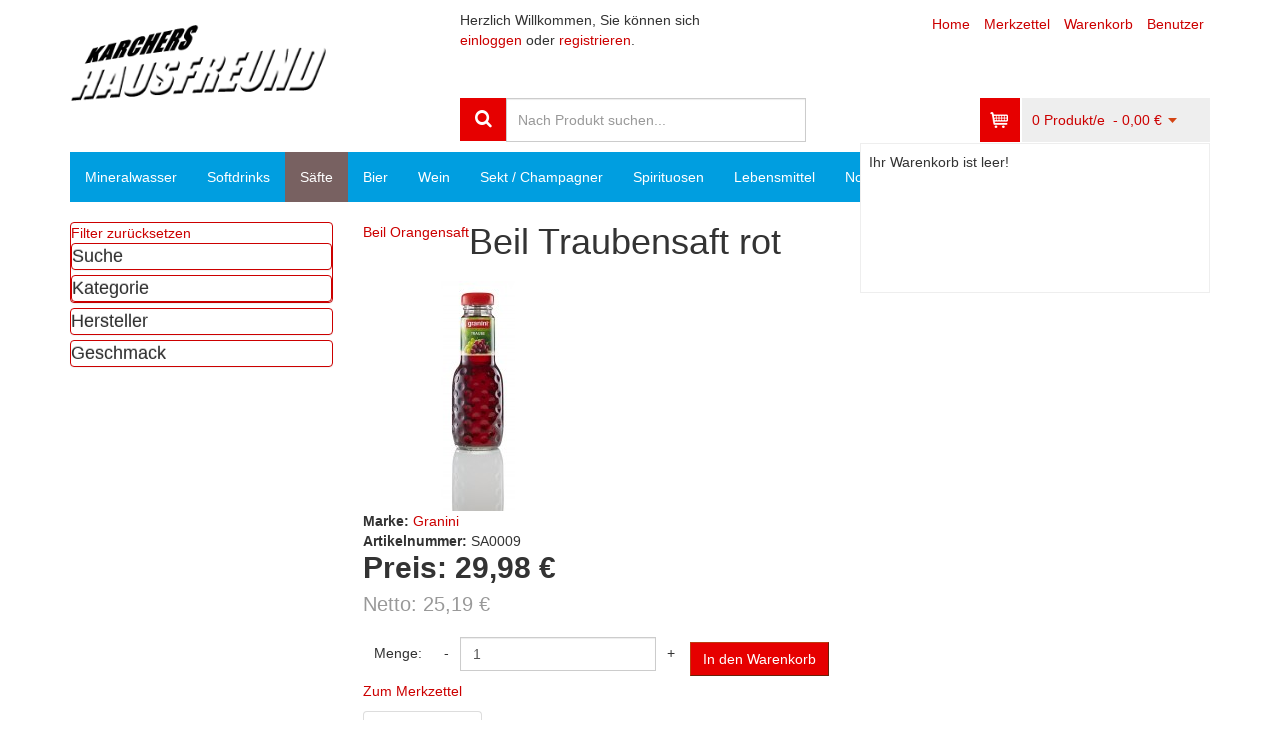

--- FILE ---
content_type: text/html; charset=utf-8
request_url: https://www.karchers-hausfreund.de/index.php/saefte/granini-trinkgenuss-traubensaft-rot
body_size: 12218
content:

<!DOCTYPE html>
<html lang="de-de" dir="ltr"
	  class='com_eshop view-product itemid-184 j31 mm-hover'>

<head>
	<base href="https://www.karchers-hausfreund.de/index.php/saefte/granini-trinkgenuss-traubensaft-rot" />
	<meta http-equiv="content-type" content="text/html; charset=utf-8" />
	<meta name="description" content="Unser Motto lautet: Warum Schleppen? Wir bringen es bis vor die Tür! Wir bringen Ihnen Ihre individuellen Einkaufswünsche so rasch als möglich ohne Aufpreis nach Hause oder ins Büro!" />
	<meta name="generator" content="Joomla! - Open Source Content Management" />
	<title>Beil Traubensaft rot</title>
	<link href="/templates/eshop_t3_demo/favicon.ico" rel="shortcut icon" type="image/vnd.microsoft.icon" />
	<link href="/t3-assets/dev/karchers_hausfreund/templates.eshop_t3_demo.less.bootstrap.less.css" rel="stylesheet" type="text/css" />
	<link href="/components/com_eshop/assets/bootstrap/css/bootstrap.css" rel="stylesheet" type="text/css" />
	<link href="/components/com_eshop/assets/bootstrap/css/bootstrap.min.css" rel="stylesheet" type="text/css" />
	<link href="/components/com_eshop/themes/default/css/style.css" rel="stylesheet" type="text/css" />
	<link href="/components/com_eshop/themes/default/css/custom.css" rel="stylesheet" type="text/css" />
	<link href="/components/com_eshop/assets/colorbox/colorbox.css" rel="stylesheet" type="text/css" />
	<link href="/components/com_eshop/assets/css/labels.css" rel="stylesheet" type="text/css" />
	<link href="/media/modals/css/bootstrap.min.css?v=11.11.0" rel="stylesheet" type="text/css" />
	<link href="/templates/system/css/system.css" rel="stylesheet" type="text/css" />
	<link href="/t3-assets/dev/karchers_hausfreund/plugins.system.t3.base-bs3.less.t3.less.css" rel="stylesheet" type="text/css" />
	<link href="/t3-assets/dev/karchers_hausfreund/templates.eshop_t3_demo.less.core.less.css" rel="stylesheet" type="text/css" />
	<link href="/t3-assets/dev/karchers_hausfreund/templates.eshop_t3_demo.less.typography.less.css" rel="stylesheet" type="text/css" />
	<link href="/t3-assets/dev/karchers_hausfreund/templates.eshop_t3_demo.less.forms.less.css" rel="stylesheet" type="text/css" />
	<link href="/t3-assets/dev/karchers_hausfreund/templates.eshop_t3_demo.less.navigation.less.css" rel="stylesheet" type="text/css" />
	<link href="/t3-assets/dev/karchers_hausfreund/templates.eshop_t3_demo.less.navbar.less.css" rel="stylesheet" type="text/css" />
	<link href="/t3-assets/dev/karchers_hausfreund/templates.eshop_t3_demo.less.modules.less.css" rel="stylesheet" type="text/css" />
	<link href="/t3-assets/dev/karchers_hausfreund/templates.eshop_t3_demo.less.joomla.less.css" rel="stylesheet" type="text/css" />
	<link href="/t3-assets/dev/karchers_hausfreund/templates.eshop_t3_demo.less.components.less.css" rel="stylesheet" type="text/css" />
	<link href="/t3-assets/dev/karchers_hausfreund/templates.eshop_t3_demo.less.style.less.css" rel="stylesheet" type="text/css" />
	<link href="/t3-assets/dev/karchers_hausfreund/templates.eshop_t3_demo.local.less.themes.karchers_hausfreund.template.less.css" rel="stylesheet" type="text/css" />
	<link href="/t3-assets/dev/karchers_hausfreund/templates.eshop_t3_demo.less.template.less.css" rel="stylesheet" type="text/css" />
	<link href="/t3-assets/dev/karchers_hausfreund/plugins.system.t3.base-bs3.less.megamenu.less.css" rel="stylesheet" type="text/css" />
	<link href="/t3-assets/dev/karchers_hausfreund/templates.eshop_t3_demo.less.megamenu.less.css" rel="stylesheet" type="text/css" />
	<link href="/templates/eshop_t3_demo/fonts/font-awesome/css/font-awesome.min.css" rel="stylesheet" type="text/css" />
	<link href="/templates/eshop_t3_demo/css/custom.css" rel="stylesheet" type="text/css" />
	<link href="/modules/mod_eshop_products_filter/assets/css/style.css" rel="stylesheet" type="text/css" />
	<link href="/modules/mod_eshop_products_filter/assets/css/jquery.nouislider.css" rel="stylesheet" type="text/css" />
	<link href="/templates/eshop_t3_demo/css/mod_eshop_cart.css" rel="stylesheet" type="text/css" />
	<link href="/templates/eshop_t3_demo/css/mod_eshop_search.css" rel="stylesheet" type="text/css" />
	<script type="application/json" class="joomla-script-options new">{"csrf.token":"8d045c88b2ec307ae560c29151b8291f","system.paths":{"root":"","base":""},"rl_modals":{"class":"modal_link","defaults":{"opacity":"0.8","maxWidth":"95%","maxHeight":"95%","current":"{current} \/ {total}","previous":"zur\u00fcck","next":"weiter","close":"schlie\u00dfen","xhrError":"Dieser Inhalt konnte nicht geladen werden.","imgError":"Dies Bild konnte nicht geladen werden."},"auto_correct_size":1,"auto_correct_size_delay":0}}</script>
	<script src="/media/jui/js/jquery.min.js?1da50bdc240da3c70ae0f93a7b0e90a4" type="text/javascript"></script>
	<script src="/media/jui/js/jquery-noconflict.js?1da50bdc240da3c70ae0f93a7b0e90a4" type="text/javascript"></script>
	<script src="/media/jui/js/jquery-migrate.min.js?1da50bdc240da3c70ae0f93a7b0e90a4" type="text/javascript"></script>
	<script src="/plugins/system/t3/base-bs3/bootstrap/js/bootstrap.js?1da50bdc240da3c70ae0f93a7b0e90a4" type="text/javascript"></script>
	<script src="https://www.karchers-hausfreund.de/components/com_eshop/assets/js/noconflict.js" type="text/javascript"></script>
	<script src="https://www.karchers-hausfreund.de/components/com_eshop/assets/js/eshop.js" type="text/javascript"></script>
	<script src="/media/system/js/core.js?1da50bdc240da3c70ae0f93a7b0e90a4" type="text/javascript"></script>
	<script src="/media/modals/js/jquery.touchSwipe.min.js" type="text/javascript"></script>
	<script src="/media/modals/js/jquery.modals.min.js?v=11.11.0" type="text/javascript"></script>
	<script src="/media/modals/js/script.min.js?v=11.11.0" type="text/javascript"></script>
	<script src="/plugins/system/t3/base-bs3/js/jquery.tap.min.js" type="text/javascript"></script>
	<script src="/plugins/system/t3/base-bs3/js/script.js" type="text/javascript"></script>
	<script src="/plugins/system/t3/base-bs3/js/menu.js" type="text/javascript"></script>
	<script src="/plugins/system/t3/base-bs3/js/nav-collapse.js" type="text/javascript"></script>
	<script src="/modules/mod_eshop_products_filter/assets/js/jquery.nouislider.min.js" type="text/javascript"></script>
	<script type="text/javascript">
jQuery(function($){ $("#product a").click(function (e) {e.preventDefault();$(this).tab("show");});});jQuery(function($){ $("#productTabs").append($("<li class=\" active\"><a href=\"#description\" data-toggle=\"tab\">Beschreibung<\/a><\/li>")); });jQuery(function($){ $("#productTabs").append($("<li class=\"\"><a href=\"#tab1-content\" data-toggle=\"tab\">Inhaltsstoffe \/ N\u00e4hrstoffe<\/a><\/li>")); });jQuery(function($){ $("#productTabs").append($("<li class=\"\"><a href=\"#tab2-content\" data-toggle=\"tab\">Allergene<\/a><\/li>")); });jQuery(function($){ $("#productTabs").append($("<li class=\"\"><a href=\"#tab3-content\" data-toggle=\"tab\">Zusatzstoffe<\/a><\/li>")); });jQuery(function($){ $("#productTabs").append($("<li class=\"\"><a href=\"#tab4-content\" data-toggle=\"tab\">Weitere Informationen<\/a><\/li>")); });
	</script>

	
<!-- META FOR IOS & HANDHELD -->
	<meta name="viewport" content="width=device-width, initial-scale=1.0, maximum-scale=1.0, user-scalable=no"/>
	<style type="text/stylesheet">
		@-webkit-viewport   { width: device-width; }
		@-moz-viewport      { width: device-width; }
		@-ms-viewport       { width: device-width; }
		@-o-viewport        { width: device-width; }
		@viewport           { width: device-width; }
	</style>
	<script type="text/javascript">
		//<![CDATA[
		if (navigator.userAgent.match(/IEMobile\/10\.0/)) {
			var msViewportStyle = document.createElement("style");
			msViewportStyle.appendChild(
				document.createTextNode("@-ms-viewport{width:auto!important}")
			);
			document.getElementsByTagName("head")[0].appendChild(msViewportStyle);
		}
		//]]>
	</script>
<meta name="HandheldFriendly" content="true"/>
<meta name="apple-mobile-web-app-capable" content="YES"/>
<!-- //META FOR IOS & HANDHELD -->




<!-- Le HTML5 shim and media query for IE8 support -->
<!--[if lt IE 9]>
<script src="//html5shim.googlecode.com/svn/trunk/html5.js"></script>
<script type="text/javascript" src="/plugins/system/t3/base-bs3/js/respond.min.js"></script>
<![endif]-->

<!-- You can add Google Analytics here or use T3 Injection feature -->

</head>

<body>

<div class="t3-wrapper"> <!-- Need this wrapper for off-canvas menu. Remove if you don't use of-canvas -->

  
<!-- HEADER -->
<header id="t3-header" class="container t3-header">
	<div class="row">

		<!-- LOGO -->
		<div class="col-xs-12 col-sm-4 logo">
			<div class="logo-image">
				<a href="/" title="Karchers Hausfreund">
											<img class="logo-img" src="/images/logo.png" alt="Karchers Hausfreund" />
															<span>Karchers Hausfreund</span>
				</a>
				<small class="site-slogan">Warum schleppen? Wir bringen´s!</small>
			</div>
		</div>
		<!-- //LOGO -->

        <div class="col-xs-12 col-sm-8">
            <div class="row-fluid">
            	                    <!-- header-right-top -->
                    <div class="header-right-top">
                        	<!-- SPOTLIGHT -->
	<div class="t3-spotlight t3-header-top  row">
					<div class=" col-lg-5  col-md-6 hidden-md   col-sm-6 hidden-sm  col-xs-12">
								<div class="t3-module module " id="Mod95"><div class="module-inner"><div class="module-ct">

<div class="custom ">
	<p>Herzlich Willkommen, Sie k&ouml;nnen sich <a href="/index.php/component/users/?view=login&amp;Itemid=101">einloggen</a> oder <a href="/index.php/component/users/register?Itemid=101">registrieren</a>.</p>
</div>
</div></div></div>
							</div>
					<div class=" col-lg-7 col-md-12 col-sm-12 col-xs-12">
								<div class="t3-module module " id="Mod1"><div class="module-inner"><div class="module-ct"><ul class="nav  nav-pills  nav-pills nav-stacker">
<li class="item-101"><a href="/index.php" >Home</a></li><li class="item-120"><a href="/index.php/wishlist" >Merkzettel</a></li><li class="item-122"><a href="/index.php/warenkorb" >Warenkorb</a></li><li class="item-123"><a href="/index.php/benutzer" >Benutzer</a></li></ul>
</div></div></div>
							</div>
			</div>
<!-- SPOTLIGHT -->
                    </div>
                    <!-- //header-right-top -->
                            </div>
            
            <div class="row-fluid">
            	                    <!-- header-right-bottom -->
                    <div class="header-right-bottom">
                        	<!-- SPOTLIGHT -->
	<div class="t3-spotlight t3-header-right  row">
					<div class=" col-lg-6 col-md-12 col-sm-12 col-xs-12">
								<div class="t3-module module " id="Mod93"><div class="module-inner"><div class="module-ct">	<div class="eshop-search">
        <div class="input-prepend">
            <span class="add-on"><i class="fa fa-search"></i></span>
            <input class="inputbox product_search" type="text" name="keyword" id="prependedInput" value="" placeholder="Nach Produkt suchen...">
        </div>
		<ul id="eshop_result"></ul>
		<input type="hidden" name="live_site" id="live_site" value="https://www.karchers-hausfreund.de/">
		<input type="hidden" name="image_width" id="image_width" value="50">
		<input type="hidden" name="image_height" id="image_height" value="50">
		<input type="hidden" name="category_ids" id="category_ids" value="">
		<input type="hidden" name="description_max_chars" id="description_max_chars" value="50">
	</div>
<script type="text/javascript">
(function($){
	$(document).ready(function(){
		$('#eshop_result').hide();
		$('input.product_search').val('');
		$('#eshop_result').mouseleave(function() {
			$('#eshop_result').slideUp('slow');
		});
		function search() {
			var query_value = $('input.product_search').val();
			$('b#search-string').html(query_value);
			if(query_value !== ''){
				$('.product_search').addClass('eshop-loadding');
				$.ajax({
					type: "POST",
					url: $('#live_site').val() + "index.php?option=com_eshop&view=search&format=raw&layout=ajax",
					data: '&keyword=' + query_value + '&image_width=' + $('#image_width').val() + '&image_height=' + $('#image_height').val() + '&category_ids=' + $('#category_ids').val() + '&description_max_chars=' + $('#description_max_chars').val(),
					cache: false,
					success: function(html){
						$("ul#eshop_result").html(html);
						$('.product_search').removeClass('eshop-loadding');
					}
				});
			}return false;    
		}
		
		$("input.product_search").live("keyup", function(e) {
			//Set Timeout
			clearTimeout($.data(this, 'timer'));
			// Set Search String
			var search_string = $(this).val();
			// Do Search
			if (search_string == '') {
				$('.product_search').removeClass('eshop-loadding');
				$("ul#eshop_result").slideUp();
			}else{
				$("ul#eshop_result").slideDown('slow');
				$(this).data('timer', setTimeout(search, 100));
			};
		});
			
	});
})(jQuery);
</script>

<style>
#eshop_result
{
	 background-color:#ffffff;
	 width:345px;
	 position:absolute;
	 z-index:9999;
}
</style></div></div></div>
							</div>
					<div class=" col-lg-2 col-md-5 col-sm-5 col-xs-12">
								&nbsp;
							</div>
					<div class=" col-lg-4 col-md-7 col-sm-7 col-xs-12">
								<div class="t3-module module " id="Mod88"><div class="module-inner"><div class="module-ct">	<div id="eshop-cart" class="eshop-cart">
		<div class="eshop-items">
			<h4>Warenkorb</h4>
			<a>
				<span id="eshop-cart-total">
					0&nbsp;Produkt/e						&nbsp;-&nbsp;0,00 €										</span>
			</a>
		</div>
		<div class="eshop-content">
		Ihr Warenkorb ist leer!		</div>
	</div>
	<script type="text/javascript">
		Eshop.jQuery(function($) {
			$(document).ready(function() {
				$('.eshop-content').hide();
				$('.eshop-items a').click(function() {
					$('.eshop-content').slideToggle('fast');
				});
				$('.eshop-content').mouseleave(function() {
					$('.eshop-content').hide();
				});
				//Ajax remove cart item
				$('.eshop-remove-item').bind('click', function() {
					var id = $(this).attr('id');
					$.ajax({
						type :'POST',
						url  : 'index.php?option=com_eshop&task=cart.remove&key=' +  id + '&redirect=0',
						beforeSend: function() {
							$('.wait').html('<img src="/components/com_eshop/assets/images/loading.gif" alt="" />');
						},
						success : function() {
															$.ajax({
									url: 'index.php?option=com_eshop&view=cart&layout=mini&format=raw',
									dataType: 'html',
									success: function(html) {
										$('#eshop-cart').html(html);
										$('.eshop-content').show();
									},
									error: function(xhr, ajaxOptions, thrownError) {
										alert(thrownError + "\r\n" + xhr.statusText + "\r\n" + xhr.responseText);
									}
								});
														},
						error: function(xhr, ajaxOptions, thrownError) {
							alert(thrownError + "\r\n" + xhr.statusText + "\r\n" + xhr.responseText);
						}
					});
				});
			});
		})
	</script>
	</div></div></div>
							</div>
			</div>
<!-- SPOTLIGHT -->
                    </div>
                    <!-- //header-right-bottom -->
                            </div>
        </div>

	</div>
</header>
<!-- //HEADER -->


  
<!-- MAIN NAVIGATION -->
<nav id="t3-mainnav" class="wrap navbar navbar-default t3-mainnav">
	<div class="container">

		<!-- Brand and toggle get grouped for better mobile display -->
		<div class="navbar-header">
		
											<button type="button" class="navbar-toggle" data-toggle="collapse" data-target=".t3-navbar-collapse">
					<i class="fa fa-bars"></i>
				</button>
			
			
		</div>

					<div class="t3-navbar-collapse navbar-collapse collapse"></div>
		
		<div class="t3-navbar navbar-collapse collapse">
			<div  class="t3-megamenu"  data-responsive="true">
<ul itemscope itemtype="http://www.schema.org/SiteNavigationElement" class="nav navbar-nav level0">
<li itemprop='name'  data-id="209" data-level="1">
<a itemprop='url' class=""  href="/index.php/mineralwasser" target="_blank"   data-target="#">Mineralwasser </a>

</li>
<li itemprop='name'  data-id="185" data-level="1">
<a itemprop='url' class=""  href="/index.php/softdrinks"   data-target="#">Softdrinks </a>

</li>
<li itemprop='name' class="current active" data-id="184" data-level="1">
<a itemprop='url' class=""  href="/index.php/saefte"   data-target="#">Säfte </a>

</li>
<li itemprop='name'  data-id="210" data-level="1">
<a itemprop='url' class=""  href="/index.php/bier"   data-target="#">Bier </a>

</li>
<li itemprop='name'  data-id="186" data-level="1">
<a itemprop='url' class=""  href="/index.php/wein"   data-target="#">Wein </a>

</li>
<li itemprop='name'  data-id="187" data-level="1">
<a itemprop='url' class=""  href="/index.php/schaumwein"   data-target="#">Sekt / Champagner </a>

</li>
<li itemprop='name'  data-id="188" data-level="1">
<a itemprop='url' class=""  href="/index.php/spirituosen"   data-target="#">Spirituosen </a>

</li>
<li itemprop='name'  data-id="212" data-level="1">
<a itemprop='url' class=""  href="/index.php/lebensmittel"   data-target="#">Lebensmittel </a>

</li>
<li itemprop='name'  data-id="195" data-level="1">
<a itemprop='url' class=""  href="/index.php/non-food"   data-target="#">Non Food </a>

</li>
<li itemprop='name'  data-id="199" data-level="1">
<a itemprop='url' class=""  href="/index.php/partyverleih"   data-target="#">Partyverleih </a>

</li>
</ul>
</div>

		</div>

	</div>
</nav>
<!-- //MAIN NAVIGATION -->

 

  
<div id="t3-mainbody" class="container t3-mainbody">
	<div class="row">

		<!-- MAIN CONTENT -->
		<div id="t3-content" class="t3-content col-xs-12 col-sm-8 col-sm-push-4 col-md-9 col-md-push-3">
						<div id="system-message-container">
	</div>

						<div id="eshop-main-container" class="eshop-container"><script src="/components/com_eshop/assets/colorbox/jquery.colorbox.js" type="text/javascript"></script>
<script src="/components/com_eshop/assets/js/slick.js" type="text/javascript"></script>
<script src="/components/com_eshop/assets/js/eshop-pagination.js" type="text/javascript"></script>
	<script type="text/javascript">
		Eshop.jQuery(document).ready(function($) {
		    $(".product-image").colorbox({
		        rel: 'colorbox'
		    });
		    var mainimage = $('#main-image-area');
		    $('.option-image').each(function() {
		        $(this).children().each(function() {
		            mainimage.append($(this).clone().removeAttr('class').removeAttr('id').removeAttr('href').addClass($(this).attr('id')).hide().click(function() {
		                $('#' + $(this).attr('class')).click();
		            }));
		        });
		    });
		    $('.product-options select, .product-options input[type="radio"], .product-options input[type="checkbox"]').change(function(e) {
		        if ((this.length || this.checked) && $('.option-image-' + $(this).val()).length) 
	    	    {
		        	mainimage.children().hide();
	        	    $('.option-image-' + $(this).val()).show();
	    	    }    	       
		    });
		});
	</script>
		<div class="row-fluid">
		<div class="span6 eshop-pre-nav">
							<a class="pull-left" href="/index.php/saefte/beil-orangensaft" title="Beil Orangensaft">
					Beil Orangensaft				</a>
						</div>
		<div class="span6 eshop-next-nav">
							<a class="pull-right" href="/index.php/saefte/kumpf-gold-apfelsaft" title="Kumpf Gold Apfelsaft                                            ">
					Kumpf Gold Apfelsaft                                            				</a>
						</div>
	</div>
	<!-- Microdata for Rich Snippets - See details at https://developers.google.com/search/docs/data-types/product -->
	<div itemscope itemtype="http://schema.org/Product" style="display: none;">
		<meta itemprop="mpn" content="SA0009" />
		<meta itemprop="sku" content="SA0009" />
		<meta itemprop="name" content="Beil Traubensaft rot" />
					<link itemprop="image" href="https://www.karchers-hausfreund.de//media/com_eshop/products/resized/granini_traube-230x230.jpg" />
					<meta itemprop="description" content="24 Flaschen à 0,2 Liter (Glas).." />
		
					<meta itemprop="brand" content="Granini" />
					<div itemprop="offers" itemtype="http://schema.org/Offer" itemscope>
			<link itemprop="url" href="https://www.karchers-hausfreund.de/index.php/saefte/granini-trinkgenuss-traubensaft-rot" />
							<meta itemprop="price" content="25,19" />
				<meta itemprop="priceCurrency" content="EUR" />
						</div>
    </div>
    <div class="product-info">
	<h1>Beil Traubensaft rot</h1>
	<div class="row-fluid">
		<div class="span4">
							<div class="image img-polaroid" id="main-image-area">
					<a class="product-image" href="/media/com_eshop/products/resized/granini_traube-500x500.jpg">
												<img src="/media/com_eshop/products/resized/granini_traube-230x230.jpg" title="Beil Traubensaft rot" alt="Beil Traubensaft rot" />
					</a>
				</div>
						</div>
		<div class="span8">
    		    			<div>
                    <div class="product-desc">
                    	                    		<div class="product-manufacturer">
                        		<strong>Marke:</strong>
                        		<span>
                        			                        			    <a href="/index.php/granini">Granini</a>
                        			                            		</span>
                        	</div>
                        	                    	<div id="product-dynamic-info">
                        	                        		<div class="product-sku">
                            		<strong>Artikelnummer:</strong>
                            		<span>SA0009</span>
                            	</div>
                        		    					</div>
    					                    </div>
                </div>	
    			                <div>
                    <div class="product-price" id="product-price">
                        <h2>
                            <strong>
                                Preis:
                                                                    <span class="price">29,98 €</span>
                                                                </strong><br />
                                                        	<small>
	                                Netto:
	                                25,19 €	                            </small>
                            	                        </h2>
                    </div>
                </div>
                        	<div class="row-fluid product-cart clearfix">
            	                    <div class="span8 no_margin_left">
                    	<input type="hidden" name="id" value="86" />
                    	                    		<div class="input-append input-prepend">
								<label class="btn">Menge:</label>
								<span class="eshop-quantity">
									<a onclick="quantityUpdate('-', 'quantity_86', 1)" class="btn btn-default button-minus" id="86">-</a>
									<input type="text" class="eshop-quantity-value" id="quantity_86" name="quantity" value="1" />
									<a onclick="quantityUpdate('+', 'quantity_86', 1)" class="btn btn-default button-plus" id="86">+</a>
								</span>
							</div>
                    									<button id="add-to-cart" class="btn btn-primary" type="button">In den Warenkorb</button>
												</div>
                    					<div class="span4">
													<p><a style="cursor: pointer;" onclick="addToWishList(86, 'https://www.karchers-hausfreund.de/', '')">Zum Merkzettel</a></p>
												</div>
					        	</div>
            		</div>
	</div>
	
<ul class="nav nav-tabs" id="productTabs"></ul>
<div class="tab-content" id="productContent">
<div id="description" class="tab-pane active">
<p style="font-size: 18pt;"><b>MEHRWEG</b></p><p>granini Trinkgenuss ist berühmt für besonders fruchtige und leckere Geschmacksrichtungen – mit Sorten wie Banane, Pfirsich oder Williams Christ Birne war granini hier Vorreiter. Heute umfasst das Trinkgenuss-Sortiment mehr als 15 verschiedene Säfte und Fruchtgetränke, alle aus sonnengereiften und sorgfältig ausgewählten Früchten.</p><p>24 Flaschen à 0,2 Liter (Glas)</p><p><b>Pfand netto 4,29 €</b><p>
</div>
<div id="tab1-content" class="tab-pane">
<p>Zutaten: 100% Traubensaft
</p>
</div>
<div id="tab2-content" class="tab-pane">
<p >Keine deklarationspflichtigen Stoffe vorhanden</p>
</div>
<div id="tab3-content" class="tab-pane">
<p >Keine deklarationspflichtigen Stoffe vorhanden</p>
</div>
<div id="tab4-content" class="tab-pane">
<p><strong>Eckes-Granini Deutschland GmbH</strong><br /> Ludwig-Eckes-Platz 1<br />55268 Nieder-Olm<br /><br /> Ursprungsland: Deutschland</p>
</div>
</div></div>
<input type="hidden" name="review-tab" id="review-tab" value="0" />
<script type="text/javascript">
	// Add to cart button
	Eshop.jQuery(function($){

		$("ul#productTab li a").on('shown.bs.tab', function (e) {
			var isTab = $(this).attr('href');
			var reviewTab = $('#review-tab').val();
			if(isTab == '#reviews' && reviewTab == 0)
			{
				$('#review-tab').val(1);
				loadReviewPagination();
			}
		});
		loadReviewPagination = (function(){
			 $(".review-pagination-list").eshopPagination({
				 containerID: "wrap-review",
				 perPage: 5,
			 });
		})

		$('#add-to-cart').bind('click', function() {
			var siteUrl = 'https://www.karchers-hausfreund.de/';
			$.ajax({
				type: 'POST',
				url: siteUrl + 'index.php?option=com_eshop&task=cart.add',
				data: $('.product-info input[type=\'text\'], .product-info input[type=\'hidden\'], .product-info input[type=\'radio\']:checked, .product-info input[type=\'checkbox\']:checked, .product-info select, .product-info textarea'),
				dataType: 'json',
				beforeSend: function() {
					$('#add-to-cart').attr('disabled', true);
					$('#add-to-cart').after('<span class="wait">&nbsp;<img src="/components/com_eshop/assets/images/loading.gif" alt="" /></span>');
				},
				complete: function() {
					$('#add-to-cart').attr('disabled', false);
					$('.wait').remove();
				},
				success: function(json) {
					$('.error').remove();
					if (json['error']) {
						if (json['error']['option']) {
							for (i in json['error']['option']) {
								$('#option-' + i).after('<span class="error">' + json['error']['option'][i] + '</span>');
							}
						}
					}
					if (json['success']) {
													$.ajax({
								url: siteUrl + 'index.php?option=com_eshop&view=cart&layout=popout&format=raw&pt=' + json['time'],
								dataType: 'html',
								success: function(html) {
									$.colorbox({
										overlayClose: true,
										opacity: 0.5,
										href: false,
										html: html
									});
									$.ajax({
										url: siteUrl + 'index.php?option=com_eshop&view=cart&layout=mini&format=raw&pt=' + json['time'],
										dataType: 'html',
										success: function(html) {
											$('#eshop-cart').html(html);
											$('.eshop-content').hide();
										},
										error: function(xhr, ajaxOptions, thrownError) {
											alert(thrownError + "\r\n" + xhr.statusText + "\r\n" + xhr.responseText);
										}
									});
								},
								error: function(xhr, ajaxOptions, thrownError) {
									alert(thrownError + "\r\n" + xhr.statusText + "\r\n" + xhr.responseText);
								}
							});
												}
			  	},
			  	error: function(xhr, ajaxOptions, thrownError) {
					alert(thrownError + "\r\n" + xhr.statusText + "\r\n" + xhr.responseText);
				}
			});
		});
		$('#add-to-quote').bind('click', function() {
			var siteUrl = 'https://www.karchers-hausfreund.de/';
			$.ajax({
				type: 'POST',
				url: siteUrl + 'index.php?option=com_eshop&task=quote.add',
				data: $('.product-info input[type=\'text\'], .product-info input[type=\'hidden\'], .product-info input[type=\'radio\']:checked, .product-info input[type=\'checkbox\']:checked, .product-info select, .product-info textarea'),
				dataType: 'json',
				beforeSend: function() {
					$('#add-to-quote').attr('disabled', true);
					$('#add-to-quote').after('<span class="wait">&nbsp;<img src="/components/com_eshop/assets/images/loading.gif" alt="" /></span>');
				},
				complete: function() {
					$('#add-to-quote').attr('disabled', false);
					$('.wait').remove();
				},
				success: function(json) {
					$('.error').remove();
					if (json['error']) {
						if (json['error']['option']) {
							for (i in json['error']['option']) {
								$('#option-' + i).after('<span class="error">' + json['error']['option'][i] + '</span>');
							}
						}
					}
					if (json['success']) {
						$.ajax({
							url: siteUrl + 'index.php?option=com_eshop&view=quote&layout=popout&format=raw&pt=' + json['time'],
							dataType: 'html',
							success: function(html) {
								$.colorbox({
									overlayClose: true,
									opacity: 0.5,
									href: false,
									html: html
								});
								$.ajax({
									url: siteUrl + 'index.php?option=com_eshop&view=quote&layout=mini&format=raw&pt=' + json['time'],
									dataType: 'html',
									success: function(html) {
										$('#eshop-quote').html(html);
										$('.eshop-content').hide();
									},
									error: function(xhr, ajaxOptions, thrownError) {
										alert(thrownError + "\r\n" + xhr.statusText + "\r\n" + xhr.responseText);
									}
								});
							},
							error: function(xhr, ajaxOptions, thrownError) {
								alert(thrownError + "\r\n" + xhr.statusText + "\r\n" + xhr.responseText);
							}
						});
					}
			  	}
			});
		});
		// Submit review button
		$('#button-review').bind('click', function() {
			var siteUrl = 'https://www.karchers-hausfreund.de/';
			$.ajax({
				url: siteUrl + 'index.php?option=com_eshop&task=product.writeReview',
				type: 'post',
				dataType: 'json',
				data: $('#reviews input[type=\'text\'], #reviews textarea, #reviews input[type=\'radio\']:checked, #reviews input[type=\'hidden\']'),
				beforeSend: function() {
					$('.success, .warning').remove();
					$('#button-review').attr('disabled', true);
					$('#button-review').after('<span class="wait">&nbsp;<img src="/components/com_eshop/assets/images/loading.gif" alt="" /></span>');
				},
				complete: function() {
					$('#button-review').attr('disabled', false);
					$('.wait').remove();
				},
				success: function(data) {
					if (data['error']) {
						$('#review-title').after('<div class="warning">' + data['error'] + '</div>');
					}
					if (data['success']) {
						$('#review-title').after('<div class="success">' + data['success'] + '</div>');
						$('input[name=\'author\']').val('');
						$('textarea[name=\'review\']').val('');
						$('input[name=\'rating\']:checked').attr('checked', '');
					}
				}
			});
		});

		// Function to active reviews tab
		activeReviewsTab = (function(){
			$('#productTabs a[href="#reviews"]').tab('show');
		});
		// Function to update price when options are added
					updatePrice = (function(){
				var siteUrl = 'https://www.karchers-hausfreund.de/';
				$.ajax({
					type: 'POST',
					url: siteUrl + 'index.php?option=com_eshop&view=product&id=86&layout=price&format=raw',
					data: $('.product-info input[type=\'text\'], .product-info input[type=\'hidden\'], .product-info input[type=\'radio\']:checked, .product-info input[type=\'checkbox\']:checked, .product-info select, .product-info textarea'),
					dataType: 'html',
					success: function(html) {
						$('#product-price').html(html);
					}
				});
			})
			
			updateInfo = (function(){
    			var siteUrl = 'https://www.karchers-hausfreund.de/';
    			$.ajax({
    				type: 'POST',
    				url: siteUrl + 'index.php?option=com_eshop&view=product&id=86&layout=info&format=raw',
    				data: $('.product-info input[type=\'text\'], .product-info input[type=\'hidden\'], .product-info input[type=\'radio\']:checked, .product-info input[type=\'checkbox\']:checked, .product-info select, .product-info textarea'),
    				dataType: 'html',
    				success: function(html) {
    					$('#product-dynamic-info').html(html);
    				}
    			});
    		})
					
		$(document).ready(function(){
			  $('.image-additional').slick({
				  dots: false,
				  infinite: false,
				  speed: 300,
				  slidesToShow: 3,
				  touchMove: false,
				  slidesToScroll: 1
				});
		});
		
	})
</script>
</div>
		</div>
		<!-- //MAIN CONTENT -->

		<!-- SIDEBAR LEFT -->
		<div class="t3-sidebar t3-sidebar-left col-xs-12 col-sm-4 col-sm-pull-8 col-md-3 col-md-pull-9 ">
			<div class="t3-module module nopadding " id="Mod103"><div class="module-inner"><div class="module-ct"><form action="/index.php/suche" method="post" name="advancedSearchForm" id="eshop_products_filter_form">
	<div class="eshop_products_filter_ row-fluid panel-group" id="accordion">
		<div class="eshop-filter panel panel-primary">
			<div class="eshop-filter-reset-all">
				<a class="filter-button-reset" onclick="reset_all();">
					<i class="filter-reset-icon"></i>
					Filter zurücksetzen				</a>
			</div>
							<div class="eshop-filter-keyword eshop-filter panel panel-primary">
					<a data="#eshop-keyword" data-parent="#accordion" class="collapsed">
						<span class="filter-heading">
							Suche							<i class="filter-head-icon"></i>
						</span>
					</a>
					<div id="eshop-keyword" class="panel-collapse" style="display: none;">
						<div class="panel-body">
							<div class="input-group">
								<input class="form-control span12 inputbox" type="text" name="keyword" id="keyword" value="" onchange="eshop_ajax_products_filter();" />
								<span class="input-group-addon"><i class="icon-search"></i></span>
							</div>
						</div>
					</div>
				</div>
							<div id="eshop-filter-categories-container" class="eshop-filter panel panel-primary">
				<a data="#eshop-categories" data-parent="#accordion" class="collapsed">
					<span class="filter-heading">
						Kategorie						<i class="filter-head-icon"></i>
					</span>
				</a>
				<div id="eshop-categories" class="panel-collapse" style="display: none;">
					<div class="panel-body">
						<ul>
															<li>
									<a class="eshop-filter-selected-category" href="javascript:eshop_filter_by_category(0);"><strong>Säfte</strong></a>
								</li>
														</ul>
					</div>
				</div>
			</div>
		</div>

					<div id="eshop-filter-manufacturers-container" class="eshop-filter panel panel-primary">
				<a data="#eshop-manufacturers" data-parent="#accordion" class="collapsed">
					<span class="filter-heading">
					Hersteller					<i class="filter-head-icon"></i>
				</span>
				</a>
				<div id="eshop-manufacturers" class="panel-collapse" style="display: none;">
					<div class="panel-body">
						<ul>
															<li>
									<label class="checkbox">
										<input class="manufacturer" onclick="eshop_ajax_products_filter('manufacturer');" type="checkbox" name="manufacturer_ids[]" value="114" >
										Granini<span class="badge badge-info">5</span>
									</label>
								</li>
															<li>
									<label class="checkbox">
										<input class="manufacturer" onclick="eshop_ajax_products_filter('manufacturer');" type="checkbox" name="manufacturer_ids[]" value="126" >
										Kumpf<span class="badge badge-info">2</span>
									</label>
								</li>
													</ul>
					</div>
				</div>
			</div>
						<div id="eshop-filter-attribute-14-container" class="eshop-filter panel panel-primary" style="display: none;">
					<a data="#eshop-attribute-14" data-parent="#accordion" class="collapsed">
						<span class="filter-heading">
						Alkoholgehalt						<i class="filter-head-icon"></i>
					</a>
					<div id="eshop-attribute-14" class="panel-collapse" style="display: none;">
						<div class="panel-body">
							<ul>
															</ul>
						</div>
					</div>
				</div>
								<div id="eshop-filter-attribute-23-container" class="eshop-filter panel panel-primary" style="display: none;">
					<a data="#eshop-attribute-23" data-parent="#accordion" class="collapsed">
						<span class="filter-heading">
						Art						<i class="filter-head-icon"></i>
					</a>
					<div id="eshop-attribute-23" class="panel-collapse" style="display: none;">
						<div class="panel-body">
							<ul>
															</ul>
						</div>
					</div>
				</div>
								<div id="eshop-filter-attribute-7-container" class="eshop-filter panel panel-primary" style="display: none;">
					<a data="#eshop-attribute-7" data-parent="#accordion" class="collapsed">
						<span class="filter-heading">
						Biersorte						<i class="filter-head-icon"></i>
					</a>
					<div id="eshop-attribute-7" class="panel-collapse" style="display: none;">
						<div class="panel-body">
							<ul>
															</ul>
						</div>
					</div>
				</div>
								<div id="eshop-filter-attribute-22-container" class="eshop-filter panel panel-primary" style="display: none;">
					<a data="#eshop-attribute-22" data-parent="#accordion" class="collapsed">
						<span class="filter-heading">
						Flaschenart						<i class="filter-head-icon"></i>
					</a>
					<div id="eshop-attribute-22" class="panel-collapse" style="display: none;">
						<div class="panel-body">
							<ul>
															</ul>
						</div>
					</div>
				</div>
								<div id="eshop-filter-attribute-21-container" class="eshop-filter panel panel-primary">
					<a data="#eshop-attribute-21" data-parent="#accordion" class="collapsed">
						<span class="filter-heading">
						Geschmack						<i class="filter-head-icon"></i>
					</a>
					<div id="eshop-attribute-21" class="panel-collapse" style="display: none;">
						<div class="panel-body">
							<ul>
																	<li>
										<label class="checkbox">
											<input class="eshop-attributes" type="checkbox" name="attribute_21[]" onclick="eshop_ajax_products_filter('attribute_21');" value="Apfel"  />
											Apfel<span class="badge badge-info">2</span>
										</label>
									</li>
																	<li>
										<label class="checkbox">
											<input class="eshop-attributes" type="checkbox" name="attribute_21[]" onclick="eshop_ajax_products_filter('attribute_21');" value="Johannisbeere"  />
											Johannisbeere<span class="badge badge-info">1</span>
										</label>
									</li>
																	<li>
										<label class="checkbox">
											<input class="eshop-attributes" type="checkbox" name="attribute_21[]" onclick="eshop_ajax_products_filter('attribute_21');" value="Multivitamin"  />
											Multivitamin<span class="badge badge-info">1</span>
										</label>
									</li>
																	<li>
										<label class="checkbox">
											<input class="eshop-attributes" type="checkbox" name="attribute_21[]" onclick="eshop_ajax_products_filter('attribute_21');" value="Orange"  />
											Orange<span class="badge badge-info">2</span>
										</label>
									</li>
																	<li>
										<label class="checkbox">
											<input class="eshop-attributes" type="checkbox" name="attribute_21[]" onclick="eshop_ajax_products_filter('attribute_21');" value="Traube"  />
											Traube<span class="badge badge-info">1</span>
										</label>
									</li>
															</ul>
						</div>
					</div>
				</div>
								<div id="eshop-filter-attribute-12-container" class="eshop-filter panel panel-primary" style="display: none;">
					<a data="#eshop-attribute-12" data-parent="#accordion" class="collapsed">
						<span class="filter-heading">
						Kohlensäure						<i class="filter-head-icon"></i>
					</a>
					<div id="eshop-attribute-12" class="panel-collapse" style="display: none;">
						<div class="panel-body">
							<ul>
															</ul>
						</div>
					</div>
				</div>
								<div id="eshop-filter-attribute-20-container" class="eshop-filter panel panel-primary" style="display: none;">
					<a data="#eshop-attribute-20" data-parent="#accordion" class="collapsed">
						<span class="filter-heading">
						Rubrik						<i class="filter-head-icon"></i>
					</a>
					<div id="eshop-attribute-20" class="panel-collapse" style="display: none;">
						<div class="panel-body">
							<ul>
															</ul>
						</div>
					</div>
				</div>
						<div class="eshop-filter-hidden">
				        <input type="hidden" name="change_filter" id="change_filter_id" value="" />
			<input type="hidden" name="category_id" id="filter_category_id" value="29" />
		</div>
	</div>
</form>
<script type="text/javascript">
	Eshop.jQuery(function($){
		$(document).ready(function(){
			$('.eshop-filter a').click(function(){
				$(this).toggleClass('collapsed');
				var id = $(this).attr('data');
				$(id).slideToggle('slow');
			})
		})
		eshop_filter_by_category = function(categoryId)
		{
			$('#filter_category_id').val(categoryId);
			eshop_ajax_products_filter('category');
		};
		reset_all = function()
		{
							$('input[name^=manufacturer_ids]').prop("checked", false);			
									$('input[name^=attribute_14]').prop("checked", false);		
										$('input[name^=attribute_23]').prop("checked", false);		
										$('input[name^=attribute_7]').prop("checked", false);		
										$('input[name^=attribute_22]').prop("checked", false);		
										$('input[name^=attribute_21]').prop("checked", false);		
										$('input[name^=attribute_12]').prop("checked", false);		
										$('input[name^=attribute_20]').prop("checked", false);		
									$('input[name^=keyword]').val('');
							eshop_filter_by_category(0);
		}
		//Ajax request
		eshop_ajax_products_filter = function(changeFilter)
		{
			if (changeFilter === undefined) {
				changeFilter = '';
			}

			$('#change_filter_id').val(changeFilter);

			$("body").append('<img id="eshop-loadding" src="https://www.karchers-hausfreund.de/modules/mod_eshop_products_filter/assets/images/loading.gif" />');
			jQuery('.alert-success').remove();
			$('#eshop-loadding').css({"position":"fixed","left":$( window ).width()/2-240+"px","top":$( window ).height()/2-160+"px","z-index":999});
			$("body").css({"opacity": "0.4"});
			$.ajax({
				type: "POST",
				url:  "https://www.karchers-hausfreund.de/index.php?option=com_eshop&view=filter&Itemid=101&format=raw&&change_filter=" + changeFilter,
				data: $('#eshop_products_filter_form input[type=\'text\'], #eshop_products_filter_form input[type=\'checkbox\']:checked, #eshop_products_filter_form select, #eshop_products_filter_form input[type=\'hidden\']'),
				cache: false,
				success: function(html){
					$('#eshop-main-container').html(html);
					$('html, body').animate({scrollTop: $('#eshop-main-container').offset().top - 10 }, 'slow');
					$('#change_filter_id').val('');
					if ($('#eshop-filter-categories-result').length)
					{
						$('#eshop-filter-categories-container').show();
						$('#eshop-categories').html($('#eshop-filter-categories-result').html());
					}
					else
					{
						$('#eshop-filter-categories-container').hide();
					}
											if ($('#eshop-filter-manufacturers-result').length)
						{
							$('#eshop-filter-manufacturers-container').show();
							$('#eshop-manufacturers').html($('#eshop-filter-manufacturers-result').html());
						}
						else
						{
							$('#eshop-filter-manufacturers-container').hide();
						}
												if ($('#eshop-filter-attribute-14-result').length)
							{
								$('#eshop-filter-attribute-14-container').show();
								$('#eshop-attribute-14').html($('#eshop-filter-attribute-14-result').html());
							}
							else
							{
								$('#eshop-filter-attribute-14-container').hide();
							}
														if ($('#eshop-filter-attribute-23-result').length)
							{
								$('#eshop-filter-attribute-23-container').show();
								$('#eshop-attribute-23').html($('#eshop-filter-attribute-23-result').html());
							}
							else
							{
								$('#eshop-filter-attribute-23-container').hide();
							}
														if ($('#eshop-filter-attribute-7-result').length)
							{
								$('#eshop-filter-attribute-7-container').show();
								$('#eshop-attribute-7').html($('#eshop-filter-attribute-7-result').html());
							}
							else
							{
								$('#eshop-filter-attribute-7-container').hide();
							}
														if ($('#eshop-filter-attribute-22-result').length)
							{
								$('#eshop-filter-attribute-22-container').show();
								$('#eshop-attribute-22').html($('#eshop-filter-attribute-22-result').html());
							}
							else
							{
								$('#eshop-filter-attribute-22-container').hide();
							}
														if ($('#eshop-filter-attribute-21-result').length)
							{
								$('#eshop-filter-attribute-21-container').show();
								$('#eshop-attribute-21').html($('#eshop-filter-attribute-21-result').html());
							}
							else
							{
								$('#eshop-filter-attribute-21-container').hide();
							}
														if ($('#eshop-filter-attribute-12-result').length)
							{
								$('#eshop-filter-attribute-12-container').show();
								$('#eshop-attribute-12').html($('#eshop-filter-attribute-12-result').html());
							}
							else
							{
								$('#eshop-filter-attribute-12-container').hide();
							}
														if ($('#eshop-filter-attribute-20-result').length)
							{
								$('#eshop-filter-attribute-20-container').show();
								$('#eshop-attribute-20').html($('#eshop-filter-attribute-20-result').html());
							}
							else
							{
								$('#eshop-filter-attribute-20-container').hide();
							}
												$("body").css({"opacity": "1"});
					$('#eshop-loadding').remove();
				}
			});
		}
			})
</script></div></div></div>
		</div>
		<!-- //SIDEBAR LEFT -->

	</div>
</div> 

  
  
	<!-- SPOTLIGHT 1 -->
	<div class="container t3-sl t3-sl-1">
			<!-- SPOTLIGHT -->
	<div class="t3-spotlight t3-spotlight-1  row">
					<div class=" col-lg-4 col-md-4 col-sm-4 col-xs-12">
								&nbsp;
							</div>
					<div class=" col-lg-4 col-md-4 col-sm-4 col-xs-12">
								<div class="t3-module module " id="Mod105"><div class="module-inner"><div class="module-ct">

<div class="custom"  >
	<p><i class="fa fa-truck"><span class="text-hide">truck </span></i>Kostenlose Zustellung ab 25€ Warenwert</p></div>
</div></div></div>
							</div>
					<div class=" col-lg-4 col-md-4 col-sm-4 col-xs-12">
								<div class="t3-module module " id="Mod106"><div class="module-inner"><div class="module-ct">

<div class="custom"  >
	<p><i class="fa fa-truck"><span class="text-hide">truck </span></i>Auslieferung schon am Tag nach der Bestellung</p></div>
</div></div></div>
							</div>
			</div>
<!-- SPOTLIGHT -->
	</div>
	<!-- //SPOTLIGHT 1 -->

  
  


  

  
  


  


  
<!-- FOOTER -->
<footer id="t3-footer" class="wrap t3-footer">

			<!-- FOOT NAVIGATION -->
		<div class="container">
				<!-- SPOTLIGHT -->
	<div class="t3-spotlight t3-footnav  row">
					<div class=" col-lg-3 col-md-4 col-sm-4 col-xs-6">
								<div class="t3-module module " id="Mod98"><div class="module-inner"><h3 class="module-title "><span>Information</span></h3><div class="module-ct"><ul class="nav  nav-pills  nav-pills nav-stacked">
<li class="item-105"><!-- START: Modals --><a href="/index.php/about-eshop?ml=1" class="modal_link" data-modal-class-name="no_title">Über uns</a><!-- END: Modals --></li><li class="item-203"><!-- START: Modals --><a href="/index.php/liefergebiet?ml=1" class="modal_link" data-modal-class-name="no_title">Liefergebiet</a><!-- END: Modals --></li><li class="item-206"><!-- START: Modals --><a href="/index.php/konditionen?ml=1" class="modal_link" data-modal-class-name="no_title">Konditionen</a><!-- END: Modals --></li></ul>
</div></div></div>
							</div>
					<div class=" col-lg-3 col-md-4 col-sm-4 col-xs-6">
								<div class="t3-module module " id="Mod99"><div class="module-inner"><h3 class="module-title "><span>Rechtliches</span></h3><div class="module-ct"><ul class="nav  nav-pills  nav-pills nav-stacked">
<li class="item-207"><!-- START: Modals --><a href="https://www.karchers-hausfreund.de/index.php/kontakt" class="modal_link" target="_blank" data-modal-iframe="true" data-modal-inner-width="95%" data-modal-inner-height="95%" data-modal-class-name="no_title">Kontakt</a><!-- END: Modals --></li><li class="item-204"><!-- START: Modals --><a href="/index.php/agb?ml=1" class="modal_link" data-modal-class-name="no_title">AGB</a><!-- END: Modals --></li><li class="item-205"><!-- START: Modals --><a href="/index.php/impressum?ml=1" class="modal_link" data-modal-class-name="no_title">Impressum</a><!-- END: Modals --></li><li class="item-216"><!-- START: Modals --><a href="/index.php/modal-datenschutzerklaerung-modal?ml=1" class="modal_link" data-modal-class-name="no_title">Datenschutzerklärung</a><!-- END: Modals --></li></ul>
</div></div></div>
							</div>
					<div class=" col-lg-6 col-md-4 col-sm-4 col-xs-12">
								&nbsp;
							</div>
			</div>
<!-- SPOTLIGHT -->
		</div>
		<!-- //FOOT NAVIGATION -->
	
	<section class="t3-copyright">
		<div class="container">
			<div class="row">
				<div class="col-md-12 copyright ">
					<div class="module">
	<small>Copyright &#169; 2026 Karchers Hausfreund. Alle Rechte vorbehalten.<br /><a href="https://www.joomla.org" target="_blank" rel="noopener noreferrer">Joomla!</a> ist freie, unter der <a href="https://www.gnu.org/licenses/gpl-2.0.html" target="_blank" rel="noopener noreferrer">GNU/GPL-Lizenz</a> veröffentlichte Software.</small>
</div>
				</div>
							</div>
		</div>
	</section>

</footer>
<!-- //FOOTER -->

</div>

</body>

</html>

--- FILE ---
content_type: text/css
request_url: https://www.karchers-hausfreund.de/t3-assets/dev/karchers_hausfreund/templates.eshop_t3_demo.less.modules.less.css
body_size: 9840
content:
.t3-module {
  background: transparent;
  color: inherit;
  margin-bottom: 20px;
}
@media screen and (min-width: 768px) {
  .t3-module {
    margin-bottom: 40px;
  }
}
.t3-module .module-inner {
  padding: 0;
}
.t3-sidebar .t3-module {
  background: transparent;
  color: inherit;
  margin-bottom: 0;
}
@media screen and (min-width: 768px) {
  .t3-sidebar .t3-module {
    margin-bottom: 0;
  }
}
.t3-sidebar .t3-module .module-inner {
  padding: 0;
  border: 1px solid #dddddd;
}
.t3-sidebar .t3-module .module-inner .module-ct {
  padding: 10px;
}
.t3-sidebar .t3-module h3.module-title {
  background-color: #eeeeee;
  background-image: none;
  border-color: rgba(0, 0, 0, 0.1) rgba(0, 0, 0, 0.1) rgba(0, 0, 0, 0.25);
  color: #333333;
  font-size: 18px;
  text-shadow: 0 -1px 0 rgba(0, 0, 0, 0.25);
  padding: 6.66666667px;
  border-bottom: 1px solid #dddddd;
  margin: 0;
}
.module-title {
  background: #eeeeee;
  color: #333333;
  font-size: 18px;
  margin: 0 0 10px 0;
  padding: 0;
}
@media screen and (min-width: 768px) {
  .module-title {
    margin-bottom: 30px;
  }
}
.t3-tabs .t3-module {
  background: transparent;
  color: inherit;
  margin-bottom: 20px;
}
@media screen and (min-width: 768px) {
  .t3-tabs .t3-module {
    margin-bottom: 30px;
  }
}
.t3-tabs .t3-module .module-inner {
  padding: 0;
}
.t3-tabs .t3-module .module-inner .module-ct {
  padding: 20px;
}
.t3-tabs .t3-module .module-inner .module-ct .eshop-product-tabs #productTab {
  padding: 0;
  position: absolute;
  right: 0;
  top: -12px;
}
.t3-tabs .t3-module .module-inner .module-ct .eshop-product-tabs #productTab li {
  margin-left: 10px;
}
.t3-tabs .t3-module .module-inner .module-ct .eshop-product-tabs #productTab li a {
  background: #eeeeee;
  color: #555555;
}
.t3-tabs .t3-module .module-inner .module-ct .eshop-product-tabs #productTab li a:hover {
  color: #ffffff;
  background: #cc0000;
}
.t3-tabs .t3-module .module-inner .module-ct .eshop-product-tabs #productTab li.active a {
  color: #ffffff;
  background: #cc0000;
}
.t3-tabs .t3-module .module-inner .module-ct .eshop-product-tabs #productContent .category-desc {
  margin-bottom: 10px;
}
.t3-tabs .t3-module .module-inner .module-ct .eshop-product-tabs #productContent .product-tab-content li {
  margin-bottom: 10px;
}
.t3-tabs .t3-module .module-inner .module-ct .eshop-product-tabs #productContent .eshop-price {
  font-size: 26px;
}
.t3-tabs .t3-module .module-inner .module-ct .eshop-product-tabs .pagination {
  float: right;
  height: auto;
  margin: 0;
  overflow: hidden;
}
.t3-tabs .t3-module .module-inner .module-ct .eshop-product-tabs .pagination .eshop-first,
.t3-tabs .t3-module .module-inner .module-ct .eshop-product-tabs .pagination .eshop-last,
.t3-tabs .t3-module .module-inner .module-ct .eshop-product-tabs .pagination .eshop-previous,
.t3-tabs .t3-module .module-inner .module-ct .eshop-product-tabs .pagination .eshop-next {
  display: none;
}
.t3-tabs .t3-module .module-inner .module-ct .eshop-product-tabs .pagination ul {
  overflow: hidden;
}
.t3-tabs .t3-module .module-inner .module-ct .eshop-product-tabs .pagination ul a {
  background: #999999;
  border: none;
  box-shadow: none;
  padding: 0;
  margin: 0 5px;
  cursor: pointer;
  height: 10px;
  width: 10px;
  border-radius: 100%;
  -moz-border-radius: 100%;
  -webkit-border-radius: 100%;
}
.t3-tabs .t3-module .module-inner .module-ct .eshop-product-tabs .pagination ul a.eshop-current {
  background: #cc0000;
}
@media screen and (max-width: 768px) {
  .t3-tabs .t3-module .module-inner .module-ct .eshop-product-tabs #productTab {
    padding: 0;
    position: relative;
    right: 0;
    top: 0;
    width: 100%;
  }
  .t3-tabs .t3-module .module-inner .module-ct .eshop-product-tabs #productTab li {
    float: none;
    width: 100%;
    margin: 0;
  }
}
.t3-tabs .t3-module h3.module-title {
  background: none;
  color: #333333;
  font-size: 18px;
  text-shadow: 0 -1px 0 rgba(0, 0, 0, 0.25);
  padding: 0 0 10px ;
  border-bottom: 1px solid #dddddd;
  margin: 0;
  position: relative;
}
.t3-tabs .t3-module h3.module-title :before {
  background: #cc0000;
  content: "";
  height: 4px;
  position: absolute;
  width: 50px;
  left: 0;
  bottom: -2px;
  z-index: 1000;
}
.t3-eshop-manufacturers .t3-module {
  background: transparent;
  color: inherit;
  margin-bottom: 20px;
}
@media screen and (min-width: 768px) {
  .t3-eshop-manufacturers .t3-module {
    margin-bottom: 30px;
  }
}
.t3-eshop-manufacturers .t3-module .module-inner {
  padding: 0;
}
.t3-eshop-manufacturers .t3-module .module-inner .module-ct {
  padding: 20px;
}
.t3-eshop-manufacturers .t3-module h3.module-title {
  background: none;
  color: #333333;
  font-size: 18px;
  text-shadow: 0 -1px 0 rgba(0, 0, 0, 0.25);
  padding: 0 0 10px ;
  border-bottom: 1px solid #dddddd;
  margin: 0;
  position: relative;
}
.t3-eshop-manufacturers .t3-module h3.module-title :before {
  background: #cc0000;
  content: "";
  height: 4px;
  position: absolute;
  width: 50px;
  left: 0;
  bottom: -2px;
  z-index: 1000;
}
.t3-spotlight-1 .t3-module {
  background: #eeeeee;
  padding: 5.5px;
  text-align: center;
}
.t3-spotlight-1 .t3-module .module-inner {
  border: 1px solid #ccc;
  margin: 5.5px;
  padding: 11px;
}
.t3-spotlight-1 .t3-module .module-inner p {
  margin: 0;
  text-transform: uppercase;
  font-weight: bold;
}
.t3-spotlight-1 .t3-module .module-inner p i,
.t3-spotlight-1 .t3-module .module-inner p em {
  color: #cc0000;
  font-size: 18px;
  margin: 0 5px 0 0;
}
.t3-spotlight-1 .t3-module:hover {
  background: #cc0000;
  cursor: pointer;
}
.t3-spotlight-1 .t3-module:hover .module-inner {
  border: 1px solid #ffffff;
}
.t3-spotlight-1 .t3-module:hover .module-inner p {
  color: #ffffff;
}
.t3-spotlight-1 .t3-module:hover .module-inner p i,
.t3-spotlight-1 .t3-module:hover .module-inner p em {
  color: #ffffff;
}
.t3-spotlight-2 .t3-module {
  background: transparent;
  color: inherit;
  margin-bottom: 20px;
}
@media screen and (min-width: 768px) {
  .t3-spotlight-2 .t3-module {
    margin-bottom: 30px;
  }
}
.t3-spotlight-2 .t3-module .module-inner {
  padding: 0;
}
.t3-spotlight-2 .t3-module .module-inner .module-ct {
  padding: 20px;
}
.t3-spotlight-2 .t3-module h3.module-title {
  background: none;
  color: #333333;
  font-size: 18px;
  text-shadow: 0 -1px 0 rgba(0, 0, 0, 0.25);
  padding: 0 0 10px ;
  border-bottom: 1px solid #dddddd;
  margin: 0;
  position: relative;
}
.t3-spotlight-2 .t3-module h3.module-title :before {
  background: #cc0000;
  content: "";
  height: 4px;
  position: absolute;
  width: 50px;
  left: 0;
  bottom: -2px;
  z-index: 1000;
}
.module-ct {
  background: transparent;
  color: inherit;
  padding: 0;
}
.module-ct:before,
.module-ct:after {
  display: table;
  content: " ";
}
.module-ct:after {
  clear: both;
}
.module-ct > ul,
.module-ct .custom > ul,
.module-ct > ol,
.module-ct .custom > ol {
  margin-left: 20px;
  padding-left: 0;
}
.module-ct > ul.unstyled,
.module-ct .custom > ul.unstyled,
.module-ct > ol.unstyled,
.module-ct .custom > ol.unstyled {
  padding-left: 0;
}
.module-ct > ul.nav,
.module-ct .custom > ul.nav,
.module-ct > ol.nav,
.module-ct .custom > ol.nav {
  padding-left: 0;
  margin-left: 0;
}
.module_menu .nav > li > a,
.module_menu .nav > li > .separator {
  padding: 6px 5px;
  display: block;
}
#login-form input[type="text"],
#login-form input[type="password"] {
  width: 100%;
}
#login-form ul.unstyled {
  margin-top: 20px;
  padding-left: 20px;
}
#login-form #form-login-remember label {
  font-weight: normal;
}
.banneritem a {
  font-weight: bold;
}
.bannerfooter {
  border-top: 1px solid #444444;
  font-size: 12px;
  padding-top: 10px;
  text-align: right;
}
.categories-module,
ul.categories-module,
.category-module,
ul.category-module {
  margin: 0;
}
.categories-module li,
ul.categories-module li,
.category-module li,
ul.category-module li {
  list-style: none;
  padding: 10px 0;
  border-top: 1px solid #444444;
}
.categories-module li:first-child,
ul.categories-module li:first-child,
.category-module li:first-child,
ul.category-module li:first-child {
  border-top: 0;
}
.categories-module h4,
ul.categories-module h4,
.category-module h4,
ul.category-module h4 {
  font-size: 14px;
  font-weight: normal;
  margin: 0;
}
.feed h4 {
  font-weight: bold;
}
.feed .newsfeed,
.feed ul.newsfeed {
  border-top: 1px solid #eeeeee;
}
.feed .newsfeed .feed-link,
.feed ul.newsfeed .feed-link,
.feed .newsfeed h5.feed-link,
.feed ul.newsfeed h5.feed-link {
  font-size: 14px;
  font-weight: normal;
  margin: 0;
}
.latestusers,
ul.latestusers {
  margin-left: 0;
}
.latestusers li,
ul.latestusers li {
  background: #eeeeee;
  display: inline-block;
  padding: 5px 10px;
  border-radius: 4px;
}
.stats-module dt,
.stats-module dd {
  display: inline-block;
  margin: 0;
}
.stats-module dt {
  font-weight: bold;
  width: 35%;
}
.stats-module dd {
  width: 60%;
}
.tagspopular ul {
  display: block;
  margin: 0;
  padding: 0;
  list-style: none;
  overflow: hidden;
}
.tagspopular ul > li {
  color: #555555;
  display: inline-block;
  margin: 0 5px 5px 0;
}
.tagspopular ul > li > a {
  background: #eeeeee;
  border-radius: 3px;
  color: #555555;
  display: block;
  padding: 2px 5px;
}
.tagspopular ul > li > a:hover,
.tagspopular ul > li > a:focus,
.tagspopular ul > li > a:active {
  background: #800000;
  color: #ffffff;
  text-decoration: none;
}
.tagssimilar ul {
  margin: 0;
  padding: 0;
  list-style: none;
}
.tagssimilar ul > li {
  border-bottom: 1px solid #eeeeee;
  padding: 8px 0;
}
.tagssimilar ul > li > a {
  color: #555555;
}
.tagssimilar ul > li > a:hover,
.tagssimilar ul > li > a:focus,
.tagssimilar ul > li > a:active {
  color: #800000;
}
.module-ct > ol.breadcrumb {
  padding: 6px 12px;
  margin-left: 0;
}
#eshop-cart {
  background-color: #cc0000;
}
.eshop-items {
  background: #eeeeee;
}
.eshop-product ul li .price {
  color: #cc0000 !important;
}

--- FILE ---
content_type: text/css
request_url: https://www.karchers-hausfreund.de/t3-assets/dev/karchers_hausfreund/templates.eshop_t3_demo.less.style.less.css
body_size: 13072
content:
.t3-header {
  padding-top: 10px;
  padding-bottom: 10px;
}
.t3-header .header-right-top,
.t3-header .header-right-bottom {
  margin: 0 0 20px;
}
@media screen and (min-width: 768px) {
  .t3-header .header-right-top,
  .t3-header .header-right-bottom {
    margin: 0 0 38px;
  }
  .t3-header .header-right-top .col-lg-2,
  .t3-header .header-right-bottom .col-lg-2 {
    padding: 0;
  }
}
.t3-header .header-right-top .t3-module,
.t3-header .header-right-bottom .t3-module {
  margin: 0;
}
.t3-header .header-right-top .t3-module ul.nav li a,
.t3-header .header-right-bottom .t3-module ul.nav li a {
  padding: 4px 6px;
  border-radius: 0;
}
@media screen and (min-width: 768px) {
  .t3-header .header-right-top .t3-module .nav,
  .t3-header .header-right-bottom .t3-module .nav {
    float: right;
  }
}
.t3-header .header-right-top .t3-module .input-prepend,
.t3-header .header-right-bottom .t3-module .input-prepend,
.t3-header .header-right-top .t3-module form,
.t3-header .header-right-bottom .t3-module form {
  margin: 0;
}
.t3-header .header-right-top .t3-module .eshop-search .add-on,
.t3-header .header-right-bottom .t3-module .eshop-search .add-on {
  background: #cc0000;
  border-radius: 0;
  -moz-border-radius: 0;
  -webkit-border-radius: 0;
  color: #ffffff;
  text-shadow: none;
  font-size: 18px;
  padding: 9px 15px;
  height: auto;
  border: none;
}
.t3-header .header-right-top .t3-module .eshop-search .product_search,
.t3-header .header-right-bottom .t3-module .eshop-search .product_search {
  border-radius: 0;
  -moz-border-radius: 0;
  -webkit-border-radius: 0;
  padding: 11px;
}
@media screen and (min-width: 768px) {
  .t3-header .header-right-top .t3-module .eshop-search .product_search,
  .t3-header .header-right-bottom .t3-module .eshop-search .product_search {
    width: 300px;
  }
}
@media screen and (max-width: 480px) {
  .t3-header .header-right-top .t3-module .eshop-currency,
  .t3-header .header-right-bottom .t3-module .eshop-currency {
    margin: 0 0 20px;
  }
}
@media screen (max-width: 480px) and (max-width: 767px) {
  .t3-header .header-right-top .t3-module .eshop-currency,
  .t3-header .header-right-bottom .t3-module .eshop-currency {
    margin: 0 0 20px;
  }
}
.t3-header .header-right-top .t3-module .eshop-currency a,
.t3-header .header-right-bottom .t3-module .eshop-currency a {
  background: #eeeeee;
  border: 1px solid #eeeeee;
  color: #999999;
}
.t3-header .header-right-top .t3-module .eshop-currency a b,
.t3-header .header-right-bottom .t3-module .eshop-currency a b {
  color: #cc0000;
}
.t3-header .header-right-top .eshop-search,
.t3-header .header-right-bottom .eshop-search {
  padding: 0 0 20px;
}
@media screen and (min-width: 768px) {
  .t3-header .header-right-top .eshop-search,
  .t3-header .header-right-bottom .eshop-search {
    padding: 0;
  }
}
@media screen and (max-width: 991px) {
  .t3-header .header-right-top .eshop-search,
  .t3-header .header-right-bottom .eshop-search {
    padding: 0 0 20px;
  }
}
.t3-header .header-right-bottom {
  margin: 0;
}
.logo {
  text-align: center;
}
.logo .logo-img {
  width: 85%;
  margin: 15px 0 0;
}
@media screen and (min-width: 768px) {
  .logo {
    text-align: left;
  }
}
.logo a {
  display: inline-block;
  line-height: 1;
  margin: 0;
}
.logo-image span,
.logo-image small {
  display: none;
}
.logo-text a {
  text-decoration: none;
  font-size: 28px;
  font-weight: bold;
}
.logo-text:hover a,
.logo-text a:hover,
.logo-text a:active,
.logo-text a:focus {
  text-decoration: none;
}
.logo-text .site-slogan {
  display: block;
  font-size: 14px;
  margin-top: 5px;
}
.head-search {
  margin-top: 20px;
}
.head-search:before,
.head-search:after {
  display: table;
  content: " ";
}
.head-search:after {
  clear: both;
}
.head-search form {
  margin: 0;
}
.head-search label {
  display: none;
}
.head-search .search {
  position: relative;
}
.head-search .search:before {
  font-family: "FontAwesome";
  content: "\f002";
  display: block;
  position: absolute;
  left: 10px;
  top: 6px;
  color: #555555;
}
@media screen and (min-width: 768px) {
  .head-search .search {
    float: right;
  }
}
.head-search .form-control {
  width: 100%;
  padding-left: 30px;
}
@media screen and (min-width: 768px) {
  .head-search .form-control {
    width: 150px;
  }
  .head-search .form-control:focus {
    width: 200px;
  }
}
ul.product-tab-content li {
  list-style: none;
}
#productTab {
  margin: 0px !important;
}
div.tab-content {
  border: none;
  border-top: none;
  position: relative;
  padding-top: 10px;
  padding-bottom: 10px;
  overflow: hidden;
  clear: both;
  width: 100%;
}
div.tabs-right .tab-content {
  position: relative;
}
div.tabs-below .tab-content {
  position: relative;
}
.eshop-product-tabs .nav-pills li {
  list-style: none;
  padding: 0;
  margin: 0;
}
.eshop-product-tabs .nav-pills li a {
  border-radius: 0;
  font-weight: bold;
  text-transform: uppercase;
}
.eshop-product-tabs .tabs-right > .nav-pills {
  float: right;
  margin-left: 20px;
}
.eshop-product-tabs .tabs-below > .nav-pills {
  float: none;
  margin-top: 20px;
}
.eshop-product-tabs .tabs-left > .nav-pills {
  float: left;
  margin-right: 20px;
}
.eshop-product-tabs .default > #productTab {
  float: right;
}
.eshop-product-tabs .default > .nav-pills li {
  float: left;
  margin-top: 0;
  margin-left: 2px;
}
.eshop-product-tabs .tab-content {
  border: medium none !important;
}
div.pagination-toolbar ul li a,
div.pagination-toolbar ul li a.eshop-current {
  color: transparent;
  font-size: 0;
}
.t3-tabs .product-tab-content .image {
  overflow: hidden;
}
.t3-sl {
  padding-bottom: 0;
  padding-top: 0;
}
@media screen and (min-width: 768px) {
  .t3-sl {
    padding-bottom: 0;
    padding-top: 0;
  }
}
.t3-spotlight-2 .manufacturer-slide .bx-wrapper {
  padding: 61px 30px;
}
.t3-spotlight-2 .slick-slide {
  margin: 0 5px;
  text-align: center;
}
.t3-spotlight-2 .slick-slide img {
  display: inline;
}
.t3-spotlight-2 .slick-slide span.price {
  display: block;
  font-size: 26px;
}
.t3-spotlight-2 .slick-slide a {
  margin: 0 0 5px 0;
  display: block;
}
.t3-spotlight-2 .slick-slider .slick-prev {
  background: #d44413 url("../../../templates/eshop_t3_demo/images/arrow-prev-hover.png") no-repeat center center;
  left: initial;
  padding: 15px;
  right: 16px;
  top: -48px;
  display: block !important;
}
.t3-spotlight-2 .slick-slider .slick-next {
  background: #d44413 url("../../../templates/eshop_t3_demo/images/arrow-next-hover.png") no-repeat center center;
  right: -17px;
  top: -48px;
  padding: 15px;
}
.t3-spotlight-2 .slick-slider .slick-prev:hover {
  background: #a5350f url("../../../templates/eshop_t3_demo/images/arrow-prev-hover.png") no-repeat center center;
  left: initial;
  padding: 15px;
  right: 16px;
  top: -48px;
  display: block !important;
}
.t3-spotlight-2 .slick-slider .slick-next:hover {
  background: #a5350f url("../../../templates/eshop_t3_demo/images/arrow-next-hover.png") no-repeat center center;
  right: -17px;
  top: -48px;
  padding: 15px;
}
.t3-eshop-manufacturers .manufacturer-slide .bx-wrapper a.bx-prev {
  background: #d44413 url("../../../templates/eshop_t3_demo/images/arrow-prev-hover.png") no-repeat center center;
}
.t3-eshop-manufacturers .manufacturer-slide .bx-wrapper a.bx-prev:hover {
  background: #a5350f url("../../../templates/eshop_t3_demo/images/arrow-prev-hover.png") no-repeat center center;
}
.t3-eshop-manufacturers .manufacturer-slide .bx-wrapper a.bx-next {
  background: #d44413 url("../../../templates/eshop_t3_demo/images/arrow-next-hover.png") no-repeat center center;
}
.t3-eshop-manufacturers .manufacturer-slide .bx-wrapper a.bx-next:hover {
  background: #a5350f url("../../../templates/eshop_t3_demo/images/arrow-next-hover.png") no-repeat center center;
}
.t3-mainbody {
  padding-top: 0;
  padding-bottom: 0;
}
.t3-content {
  padding-top: 20px;
  padding-bottom: 20px;
}
.t3-content .checkout-heading {
  padding: 15px 8px;
}
#login fieldset ul {
  margin-left: 12px;
}
.list #products-list .clearfix:last-child .ajax-block-product.spanbox {
  border-bottom: 1px solid transparent;
}
.t3-sidebar {
  padding-top: 20px;
  padding-bottom: 20px;
}
.t3-sidebar .eshop-filter > a {
  color: #333333;
  font-size: 18px;
  text-shadow: 0 -1px 0 rgba(0, 0, 0, 0.25);
}
.t3-sidebar .panel-collapse .panel-body li {
  padding: 9px 8px 8.5px;
}
.t3-footer {
  border-top: 1px solid #444444;
  background: #333333;
  color: #ffffff;
}
.t3-footer:before,
.t3-footer:after {
  display: table;
  content: " ";
}
.t3-footer:after {
  clear: both;
}
.t3-footer small {
  display: block;
  font-size: 100%;
}
.t3-footnav {
  padding: 40px 0;
}
.t3-footnav:before,
.t3-footnav:after {
  display: table;
  content: " ";
}
.t3-footnav:after {
  clear: both;
}
.t3-footnav .t3-module {
  background: #333333;
  color: #ffffff;
  margin-top: 0;
  margin-bottom: 0;
}
.t3-footnav .t3-module .module-title {
  color: #ffffff;
  font-size: 18px;
  margin-bottom: 13.33333333px;
  background: none;
}
.t3-footnav .t3-module ul {
  list-style: none;
  margin-left: 0;
  margin-bottom: 0;
  padding-left: 0;
}
.t3-footnav .t3-module ul > li {
  line-height: 16.8px;
}
.t3-footnav .t3-module ul > li > a {
  background: none;
  color: #ffffff;
  padding: 5px 0;
  font-size: 12px;
}
.t3-footnav .t3-module ul > li > a:hover,
.t3-footnav .t3-module ul > li > a:active,
.t3-footnav .t3-module ul > li > a:focus {
  color: #cc0000;
}
.t3-footnav .t3-module ul.nav > li {
  background: url("../../../templates/eshop_t3_demo/images/list_footer_03.png") no-repeat scroll left center rgba(0, 0, 0, 0);
  line-height: 16.8px;
  margin-bottom: 3px;
  padding-left: 10px;
}
.t3-footnav .t3-module ul.nav > li:hover {
  background: url("../../../templates/eshop_t3_demo/images/list_footer_03_hover.png") no-repeat scroll left center rgba(0, 0, 0, 0);
}
.t3-footnav .t3-module .htmlcontent-item {
  font-size: 11.66666667px;
}
.t3-footnav .t3-module .htmlcontent-item h2 {
  color: #cc0000;
  font-size: 18px;
  font-weight: bold;
  line-height: 18px;
  margin: 0 0 9.09090909px;
  text-transform: uppercase;
}
.t3-footnav .t3-module .htmlcontent-item h2 span {
  color: #ffffff;
}
.t3-footnav .t3-module .htmlcontent-item h2 i,
.t3-footnav .t3-module .htmlcontent-item h2 em {
  color: #999999;
  font-size: 28px;
  line-height: 35px;
  margin-right: 2px;
  vertical-align: -3px;
}
.t3-footnav .col-lg-3:last-child .t3-module ul,
.t3-footnav .col-md-3:last-child .t3-module ul {
  float: left;
}
.t3-footnav .col-lg-3:last-child .t3-module ul li,
.t3-footnav .col-md-3:last-child .t3-module ul li {
  height: auto;
  list-style-image: none !important;
  list-style-type: none !important;
  margin: 0;
  padding: 15px 15px 15px 40px;
  width: auto;
}
.t3-footnav .col-lg-3:last-child .t3-module ul li.facebook,
.t3-footnav .col-md-3:last-child .t3-module ul li.facebook {
  background: url("../../../templates/eshop_t3_demo/images/facebook.png") no-repeat scroll left center rgba(0, 0, 0, 0);
}
.t3-footnav .col-lg-3:last-child .t3-module ul li.twitter,
.t3-footnav .col-md-3:last-child .t3-module ul li.twitter {
  background: url("../../../templates/eshop_t3_demo/images/twitter.png") no-repeat scroll left center rgba(0, 0, 0, 0);
}
.t3-footnav .col-lg-3:last-child .t3-module ul li.google,
.t3-footnav .col-md-3:last-child .t3-module ul li.google {
  background: url("../../../templates/eshop_t3_demo/images/google.png") no-repeat scroll left center rgba(0, 0, 0, 0);
}
.t3-footnav .col-lg-3:last-child .t3-module ul li.rss,
.t3-footnav .col-md-3:last-child .t3-module ul li.rss {
  background: url("../../../templates/eshop_t3_demo/images/rss.png") no-repeat scroll left center rgba(0, 0, 0, 0);
}
.t3-footnav .col-lg-3:last-child .t3-module ul li.flickr,
.t3-footnav .col-md-3:last-child .t3-module ul li.flickr {
  background: url("../../../templates/eshop_t3_demo/images/flickr.png") no-repeat scroll left center rgba(0, 0, 0, 0);
}
.t3-footnav .col-lg-3:last-child .t3-module ul li.vimeo,
.t3-footnav .col-md-3:last-child .t3-module ul li.vimeo {
  background: url("../../../templates/eshop_t3_demo/images/vimeo.png") no-repeat scroll left center rgba(0, 0, 0, 0);
}
.t3-footnav .col-lg-3:last-child .t3-module ul li a,
.t3-footnav .col-md-3:last-child .t3-module ul li a {
  color: #333333;
  font-size: 12px;
  margin: 0;
  padding: 0;
  text-decoration: none;
}
.t3-copyright {
  background: #222222;
  border-top: 1px solid #444444;
  font-size: 12px;
  padding: 20px 0;
  text-align: center;
}
.t3-copyright:before,
.t3-copyright:after {
  display: table;
  content: " ";
}
.t3-copyright:after {
  clear: both;
}
.t3-copyright small {
  margin-bottom: 0;
}
.poweredby:before,
.poweredby:after {
  display: table;
  content: " ";
}
.poweredby:after {
  clear: both;
}
@media screen and (min-width: 991px) {
  .poweredby {
    text-align: right;
  }
}
.poweredby .t3-logo,
.poweredby .t3-logo-small {
  background-image: url("../../../templates/eshop_t3_demo/images/eshop-footer.png");
  display: inline-block;
  background-position: center center;
  background-repeat: no-repeat;
  display: block;
  text-align: center;
  text-decoration: none;
}

--- FILE ---
content_type: text/css
request_url: https://www.karchers-hausfreund.de/templates/eshop_t3_demo/css/mod_eshop_cart.css
body_size: 1617
content:
#eshop-cart .eshop-items a {
	text-decoration: none;
	padding: 12px 10px;
	display: block;
}
#eshop-cart .eshop-items a span {
	background: url("../images/arrow-down.png") no-repeat scroll 100% 50%;
	padding-right: 15px;
}
#eshop-cart {
	background-image: url("../images/cartmini.png");
	background-position: 10px 50%;
	background-repeat: no-repeat;
	background-attachment:scroll;
	position: relative;
	right: 0;
	top: 0;
	z-index: 9999;
	padding: 0 0 0 40px;
}
.eshop-items{
	background: #eeeeee;
	z-index: 1;
	padding: 0;
	border-left: 2px #fff solid;
}
.eshop-items a:hover{
	cursor: pointer;
}
.eshop-items h4 {
	display: none;
	color: #333333;
	font-size: 15px;
	font-weight: bold;
	margin-bottom: 3px;
	margin-top: 0;
}

/* dropdown cart */
.eshop-content{
	background: #fff;
	clear: both;
	min-height: 150px;
	min-width: 350px;
	max-width: 450px;
	padding: 8px;
	position: absolute;
	top: 102%;
	right: 0;
	border: 1px #eee solid;
}

.eshop-mini-cart-info td {
	border-bottom: 1px solid #EEEEEE;
	border-top: none;
	color: #000000;
	padding: 10px 5px;
	vertical-align: top;
}
.eshop-mini-cart-info .eshop-image {
	text-align: left;
}
.eshop-mini-cart-info .eshop-name {
	text-align: left;
}
.eshop-mini-cart-info .eshop-quantity {
	text-align: right;
}
.eshop-mini-cart-info .eshop-image img {
	border: none;
	text-align: left;
}
.eshop-mini-cart-info .eshop-remove {
	text-align: right;
}
.eshop-mini-cart-info .eshop-total {
	text-align: right;
}
.mini-cart-total {
	border: none;
	padding: 10px 5px;
	text-align: right;
}
.eshop-right {
	text-align: right;
	border: none;
}
.total-price {
	color: #d44413;
	font-weight: bold;
}
.checkout {
	clear: both;
    text-align: right;
	border: none;
}

--- FILE ---
content_type: text/css
request_url: https://www.karchers-hausfreund.de/templates/eshop_t3_demo/css/mod_eshop_search.css
body_size: 1492
content:
#product_search{
    background: none repeat scroll 0 0 transparent;
    border: medium none;
    display: block;
    margin: 0;
    outline: 0 none !important;
    padding: 0.4em 0;
    width: 100%;
}
.ui-icon-searchfield:after {
    content: "";
    height: 18px;
    left: 7px;
    margin-top: -9px;
    opacity: 0.5;
    position: absolute;
    top: 50%;
    width: 18px;
}
.ui-icon-searchfield:after{
    background-position: -612px 50%;
}
.ui-icon, .ui-icon-searchfield:after {
    background: url("../images/search-icon.png") no-repeat scroll 98% 50% #EFF8FA;
}
.ui-listview-filter .ui-input-search {
    display: block;
    margin: 5px;
    width: auto;
}
.ui-input-search {
    padding-left:30px;
    padding-right: 5px; 
}
.ui-input-search, div.ui-input-text {
    background-image: none;
    margin: 0.5em 0;
    position: relative;
}
.ui-shadow-inset {
    box-shadow: 0 1px 4px rgba(0, 0, 0, 0.2) inset;
}
.eshop-loadding{
	 background: url("../images/loader.gif") no-repeat scroll right 8px transparent !important;
}
#eshop_result{
	list-style: none;
	margin: 0px;
	padding: 5px;
	border: 1px solid #c6c6c6;
	width: 345px;
}
#eshop_result li{
	line-height: 20px;
	cursor: pointer; 
	border-top: 1px solid #E1E1E1;
}
#eshop_result li:hover{
	background-color:#EFF8FA; 
}
#eshop_result li > div{
    height: 100%;
    position: relative;
    text-align: left;
    float: right;
    width: 75%;
}
#eshop_result img{
 	border: 1px solid #C5C5C5;
    margin: 15px 15px 10px 0;
    padding: 3px;
}
